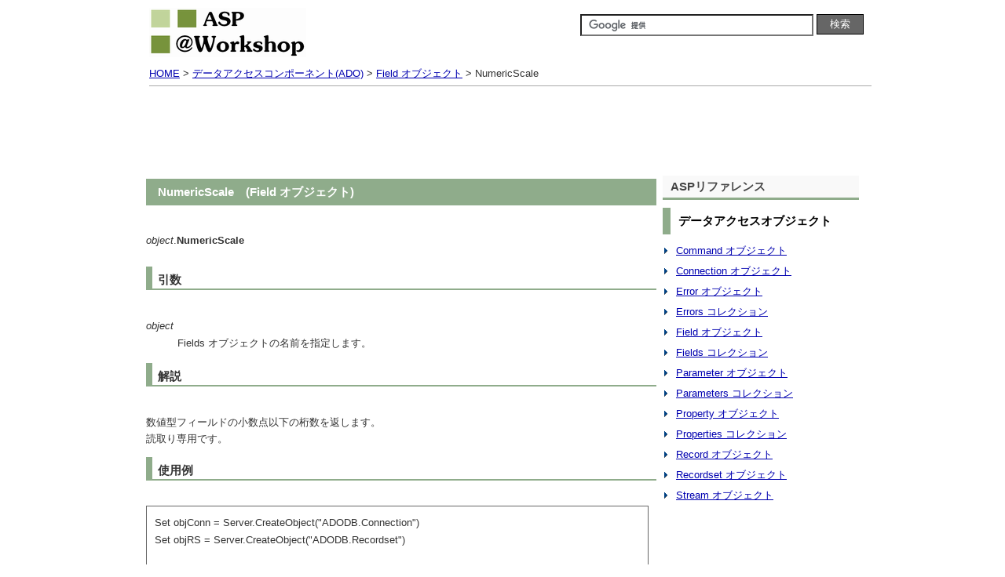

--- FILE ---
content_type: text/html
request_url: http://asp.style-mods.net/ref_field/numericscale.htm
body_size: 2331
content:
<!DOCtype HTML PUBLIC "-//W3C//DTD HTML 4.01 Transitional//EN">
<html lang="ja">
<head>
<META http-equiv="Content-Type" content="text/html; charset=Shift_JIS">
<meta name="viewport" content="width=device-width,initial-scale=0.7">
<meta name="robots" content="index,follow">
<meta name="description" content="NumericScale　(Field オブジェクト)。数値型フィールドの小数点以下の桁数を返します。NumericScale(Field オブジェクト)。データコンポーネントのリファレンス集。ASPの書き方から、サンプル集やリファレンス集を掲載しています。">
<meta name="keywords" content="NumericScale,Field,ASP,ADODB,データコンポーネント,サンプル,リファレンス">
<title>NumericScale (Field オブジェクト) - ASP@Workshop</title><link rel="stylesheet" type="text/css" href="../style.css">
<link rel="shortcut icon" href="/images/favicon.ico">
</head>
<body>
<center>
<div id="wrapper">
<!--TOP部-->
<div id="header">
<div id="header_l">
<a href="/"><IMG src="/images/title.png" alt="ASP@Workshop"></a>
</div>
<div id="header_r">
<form action="http://asp.style-mods.net/search.htm" id="cse-search-box">
  <div>
    <input type="hidden" name="cx" value="partner-pub-8656796862568129:7938447591" />
    <input type="hidden" name="cof" value="FORID:10" />
    <input type="hidden" name="ie" value="Shift_JIS" />
    <input type="text" name="q" size="35" />
    <input type="submit" name="sa" value="検索" />
  </div>
</form>
<script type="text/javascript" src="http://www.google.co.jp/coop/cse/brand?form=cse-search-box&amp;lang=ja"></script>

</div>
<div id="navi"><a href="/">HOME</a> > <a href="../refs.htm">データアクセスコンポーネント(ADO)</a> > <a href="index.htm">Field オブジェクト</a> > NumericScale</div>
</div>

<script type="text/javascript"><!--
google_ad_client = "pub-8656796862568129";
google_ad_width = 728;
google_ad_height = 90;
google_ad_format = "728x90_as";
if (document.documentElement.clientWidth < 920 && document.documentElement.clientWidth > 0) {
	google_ad_width = 468;
	google_ad_height = 60;
	google_ad_format = "468x60_as";
}
google_ad_type = "image";
google_ad_channel ="3836950482";
google_color_border = "FFFFFF";
google_color_bg = "FFFFFF";
google_color_link = "0000B0";
google_color_text = "000000";
google_color_url = "008000";
//--></script>
<script type="text/javascript"
  src="http://pagead2.googlesyndication.com/pagead/show_ads.js">
</script>
<br>

<!--左部-->
<div id="main">
<div class=category>NumericScale　(Field オブジェクト)</div>
<br>
<div class=syntax><I>object</I>.<B>NumericScale</B></div>
<br>
<div class=tiptitle>引数</div>
<br>
<p class=syntax><DL>
<DT><I>object</I></DT>
<DD>Fields オブジェクトの名前を指定します。</DD>
</DL></p>

<div class=tiptitle>解説</div>
<br>
<p class=syntax>数値型フィールドの小数点以下の桁数を返します。<br>読取り専用です。</p>

<div class=tiptitle>使用例</div>
<br>
<pre class=src>
Set objConn = Server.CreateObject("ADODB.Connection")
Set objRS = Server.CreateObject("ADODB.Recordset")

objConn.Open "sample"
objRS.Open "select * from Table", objConn

Response.Write objRS.Fields(0).<span class=c1>NumericScale</span>
</pre>

<br>
<script type="text/javascript"><!--
google_ad_client = "pub-8656796862568129";
google_ad_width = 336;
google_ad_height = 280;
google_ad_format = "336x280_as";
google_ad_type = "image";
google_ad_channel ="3836950482";
google_color_border = "FFFFFF";
google_color_bg = "FFFFFF";
google_color_link = "0000B0";
google_color_text = "000000";
google_color_url = "008000";
//--></script>
<script type="text/javascript"
  src="http://pagead2.googlesyndication.com/pagead/show_ads.js">
</script>
<br><br>

<div class=tiptitle>関連項目</div>
<p class=syntax><table><tr><td><a href="actualsize.htm">ActualSize</a><td style='padding-left:10px;'>フィールド値の実際の長さを返します。<tr><td><a href="attributes.htm">Attributes</a><td style='padding-left:10px;'>フィールドの状態を返します。<tr><td><a href="definedsize.htm">DefinedSize</a><td style='padding-left:10px;'>Field オブジェクトの定義サイズを返します。<tr><td><a href="name.htm">Name</a><td style='padding-left:10px;'>フィールド名を返します。<tr><td><a href="originalvalue.htm">OriginalValue</a><td style='padding-left:10px;'>変更前のフィールド値を返します。<tr><td><a href="precision.htm">Precision</a><td style='padding-left:10px;'>数値型フィールドの最大桁数を返します。<tr><td><a href="status.htm">Status</a><td style='padding-left:10px;'>Field オブジェクトの状態を返します。<tr><td><a href="type.htm">Type</a><td style='padding-left:10px;'>フィールドのデータ型を返します。<tr><td><a href="underlyingvalue.htm">UnderlyingValue</a><td style='padding-left:10px;'>フィールドの現在の値を返します。<tr><td><a href="value.htm">Value</a><td style='padding-left:10px;'>フィールドの値を設定します。<tr><td><a href="appendchunk.htm">AppendChunk</a><td style='padding-left:10px;'>大きなサイズの文字列またはバイナリデータを追加します。<tr><td><a href="getchunk.htm">GetChunk</a><td style='padding-left:10px;'>大きなサイズの文字列またはバイナリデータを取得します。</table></p>

<br>

</div>

<!--右部-->
<div id="side">
<div class="hd1">ASPリファレンス</div>
<h2 class="hd2">データアクセスオブジェクト</h2>
<ul class="pt">
<li><a href="../ref_command/index.htm">Command オブジェクト</a>
<li><a href="../ref_connection/index.htm">Connection オブジェクト</a>
<li><a href="../ref_error/index.htm">Error オブジェクト</a>
<li><a href="../ref_errors/index.htm">Errors コレクション</a>
<li><a href="../ref_field/index.htm">Field オブジェクト</a>
<li><a href="../ref_fields/index.htm">Fields コレクション</a>
<li><a href="../ref_parameter/index.htm">Parameter オブジェクト</a>
<li><a href="../ref_parameters/index.htm">Parameters コレクション</a>
<li><a href="../ref_property/index.htm">Property オブジェクト</a>
<li><a href="../ref_properties/index.htm">Properties コレクション</a>
<li><a href="../ref_record/index.htm">Record オブジェクト</a>
<li><a href="../ref_recordset/index.htm">Recordset オブジェクト</a>
<li><a href="../ref_stream/index.htm">Stream オブジェクト</a>
</ul>
<br>
<script type="text/javascript"><!--
google_ad_client = "pub-8656796862568129";
google_ad_width = 250;
google_ad_height = 250;
google_ad_format = "250x250_as";
google_ad_type = "text_image";
google_ad_channel ="3836950482";
google_color_border = "FFFFFF";
google_color_bg = "FFFFFF";
google_color_link = "0000B0";
google_color_text = "000000";
google_color_url = "008000";
//--></script> 
<script type="text/javascript"
  src="http://pagead2.googlesyndication.com/pagead/show_ads.js">
</script>
<br><br>
<h2 class="hd2">ASP組み込みオブジェクト</h2>
<ul class="pt">
<li><a href="../ref_application/index.htm">Application オブジェクト</a>
<li><a href="../ref_asperror/index.htm">ASPError オブジェクト</a>
<li><a href="../ref_request/index.htm">Request オブジェクト</a>
<li><a href="../ref_response/index.htm">Response オブジェクト</a>
<li><a href="../ref_server/index.htm">Server オブジェクト</a>
<li><a href="../ref_session/index.htm">Session オブジェクト</a>
<li><a href="../ref_objectcontext/index.htm">ObjectContext オブジェクト</a>
</ul>
<br>
<h2 class="hd2">ファイル操作オブジェクト</h2>
<ul class="pt">
<li><a href="../ref_filesystemobject/index.htm">FileSystemObject オブジェクト</a>
<li><a href="../ref_drive/index.htm">Drive オブジェクト</a>
<li><a href="../ref_folder/index.htm">Folder オブジェクト</a>
<li><a href="../ref_file/index.htm">File オブジェクト</a>
<li><a href="../ref_drives/index.htm">Drives コレクション</a>
<li><a href="../ref_folders/index.htm">Folders コレクション</a>
<li><a href="../ref_files/index.htm">Files コレクション</a>
</ul>
<br>
</div>
</div>

<script language="Javascript" src="http://asp.style-mods.net/acc.js"></script>
<div class=cp>Copyright (C) ASP@Workshop All rights reserved. </div></center>
</body>
</html>


--- FILE ---
content_type: text/html; charset=utf-8
request_url: https://www.google.com/recaptcha/api2/aframe
body_size: 118
content:
<!DOCTYPE HTML><html><head><meta http-equiv="content-type" content="text/html; charset=UTF-8"></head><body><script nonce="Cnx82LvDywH3i_Q1UbxeeQ">/** Anti-fraud and anti-abuse applications only. See google.com/recaptcha */ try{var clients={'sodar':'https://pagead2.googlesyndication.com/pagead/sodar?'};window.addEventListener("message",function(a){try{if(a.source===window.parent){var b=JSON.parse(a.data);var c=clients[b['id']];if(c){var d=document.createElement('img');d.src=c+b['params']+'&rc='+(localStorage.getItem("rc::a")?sessionStorage.getItem("rc::b"):"");window.document.body.appendChild(d);sessionStorage.setItem("rc::e",parseInt(sessionStorage.getItem("rc::e")||0)+1);localStorage.setItem("rc::h",'1769903351192');}}}catch(b){}});window.parent.postMessage("_grecaptcha_ready", "*");}catch(b){}</script></body></html>

--- FILE ---
content_type: text/css
request_url: http://asp.style-mods.net/style.css
body_size: 1325
content:
* {
	font-size: 10pt;
	line-height:170%;
	font-family:'ヒラギノ角ゴ Pro W3','Hiragino Kaku Gothic Pro','メイリオ',Meiryo,'ＭＳ Ｐゴシック',sans-serif;
}

BODY {
	color: #333333;
	margin:0px;
}

PRE {
	color: #333333;
	padding-left:10px;
}

TH {
	background-color: #8fac8b;
	color: #ffffff;
	text-align: center;
}

TD {
	vertical-align:top;
}

img {
	border:0px;
}

a:link		{color: #0000b0;}
a:visited	{color: #0000b0;}
a:active	{color: #0000b0;}
a:hover		{color: #E00000;}


#wrapper{
	width: 920px;
	margin-left: auto;
	margin-right: auto;
}
#header {
	width:100%;
	padding-top:10px;
	padding-left:10px;
}

#header_l {
	float: left;
	text-align:left;
	width:250px;
}
#header_r {
	float: left;
	text-align:left;
	width:650px;
	text-align:right;
	margin-left:10px;
	padding-top:8px;
}

#main{
	float: left;
	clear:both;
	width:650px;
	text-align:left;
	margin-top:12px;
	margin-bottom:30px;
	padding-left:6px;
}

#side{
	float:left;
	width:250px;
	text-align:left;
	margin-top:8px;
	margin-left:8px;
	margin-bottom:30px;
}

#navi{
	text-align:left;
	clear:both;
	padding-top:10px;
	padding-bottom:4px;
	border-bottom:1px solid #aaa;
	margin-bottom:16px;
}

span.c1 {
	color:#BB1100;
}

ul {
	line-height:130%;
}

li {
	margin-top:4px;
}
ul.menu1 li {
	list-style-image : url(./images/aicon_132.gif);
	margin-top:7px;
}
ul.menu2 li {
	list-style-image : url(./images/aicon_136.gif);
	margin-top:7px;
}
ul.menu3 li {
	list-style-image : url(./images/aicon_133.gif);
	margin-top:7px;
}

ul.sec {
	line-height:180%;
	margin-top:0px;
	margin-left:5px;
	padding-left:12px;
	list-style-image : url(./images/arrow_145.gif);
}

ul.pt {
	line-height:180%;
	margin-top:0px;
	margin-left:5px;
	padding-left:12px;
	list-style-image : url(./images/sannkaku01.gif);
}

div.category {
	font-size:110%;
	font-weight:bold;
	background-color: #8fac8b;
	color: #ffffff;
	padding:5px;
	padding-left:15px;
	margin-bottom:12px;
}

div.tiptitle {
	font-size:110%;
	font-weight:bold;
	padding-top:5px;
	padding-left:7px;
	border-left:#8fac8b 8px solid;
	border-bottom:#8fac8b 2px solid;
	height : 23;
}

div.cp {
	text-align:center;
	font-size:9pt;
	color:#ffffff;
	background-color: #8fac8b;
	padding-top:10px;
	padding-bottom:10px;
	margin-top:20px;
	clear:both;
	width:100%;
}

div.cp a{
	color:#ffffff;
}

h1.hd1 {
	font-size:110%;
	font-weight:bold;
	background-color: #8fac8b;
	color: #ffffff;
	padding:5px;
	padding-left:15px;
	margin-top:0px;
	margin-bottom:20px;
}

div.hd1 {
	font-size:small;
	font-weight:bold;
	background-color: #8fac8b;
	color: #ffffff;
	padding:5px;
	padding-left:15px;
	margin-bottom:8px;

	background-color: #f9f9f9;
	color: #000;
	border-top:3px solid #8fac8b;
	border-bottom:3px solid #8fac8b;
	font-size:medium;
	font-size:110%;
	padding:2px;
	padding-left:10px;

	border-top:0px solid #8fac8b;
	border-bottom:3px solid #8fac8b;
	color: #444;
}

h2 {
	font-size: 110%;
	background-color:#ffffff;
	color:#000000;
	border-left:#8fac8b 10px solid;
	border-bottom:#8fac8b 2px solid;
	padding:5px;
	padding-left:10px;
	font-weight:bold;
	margin-top:10px;
	margin-bottom:10px;
}

h2.hd2 {
	border-bottom:#8fac8b 0px solid;
}

div.hd2 {
	font-size: 110%;
	font-weight:bold;
	padding:5px;
	padding-left:7px;
	border-left:#8fac8b  8px solid;
	border-bottom:#8fac8b  2px solid;
}

h3.hd3 {
	font-size: 110%;
	background-color:#ffffff;
	color:#000000;
	border-left:#8fac8b 10px solid;
	padding:5px;
	padding-left:10px;
	font-weight:bold;
	margin-top:0px;
	margin-bottom:10px;
}

div.navi {
	border-bottom:1px black dashed;
	height:25px;
	padding-left:10px;
	margin-top:5px;
	margin-bottom:8px;
}

table.src {
	margin-top:10px;
	width:95%;
}
table.src td {
	padding:10px;
	border:#666666 1px solid;
}

div.src {
	padding:10px;
	margin-top:2px;
	margin-bottom:2px;
	width:91%;
	border:#666666 1px solid;
}

pre.src {
	margin-top:10px;
	width:95%;
	padding:10px;
	border:#666666 1px solid;
}

div.param {
	padding:10px;
	margin-top:2px;
	margin-bottom:2px;
	width:91%;
	border:#999999 1px solid;
	background-color:#f9f9f9;
}

table.frmtop {
	line-height:130%;
	width:880px;
}

table.frm {
	line-height:130%;
	width:920px;
}

td.frmleft {
	width:740px;
}

td.frmright {
	width:250px;
	padding-left:10px;
	line-height:165%;
}

table.comment {
	width:50%;
	border:#666 1px solid;
	border-collapse: collapse;
}

table.comment th {
	background-color: #cfefcf;
	color:#000000;
	padding-right:20px;
	border:#666 1px solid;
	white-space:nowrap;
	width:20%;
}

table.comment td {
	padding-left:5px;
	padding-right:20px;
	border:#666 1px solid;
	white-space:nowrap;
}

p.syntax {
	line-height:160%;
}

input[type=submit] {
	border:1px solid #000000;
	background-color:#666666;
	color:#ffffff;
	width:60px;
	vertical-align:top;
}

table.param td{
	padding:3px;
	padding-right:18px;
}

@media screen and (max-width:640px){
	* {
		font-size:medium;
		line-height:180%;
	}
	a,h1,h2,h3 {
		font-size:large;
	}
	#wrapper{
		width:480px;
	}
	#header,#main,#side,#header_l,#header_r {
		width:100%;
		clear:both;
	}
	div.cp {
		width:480px;
	}
}

